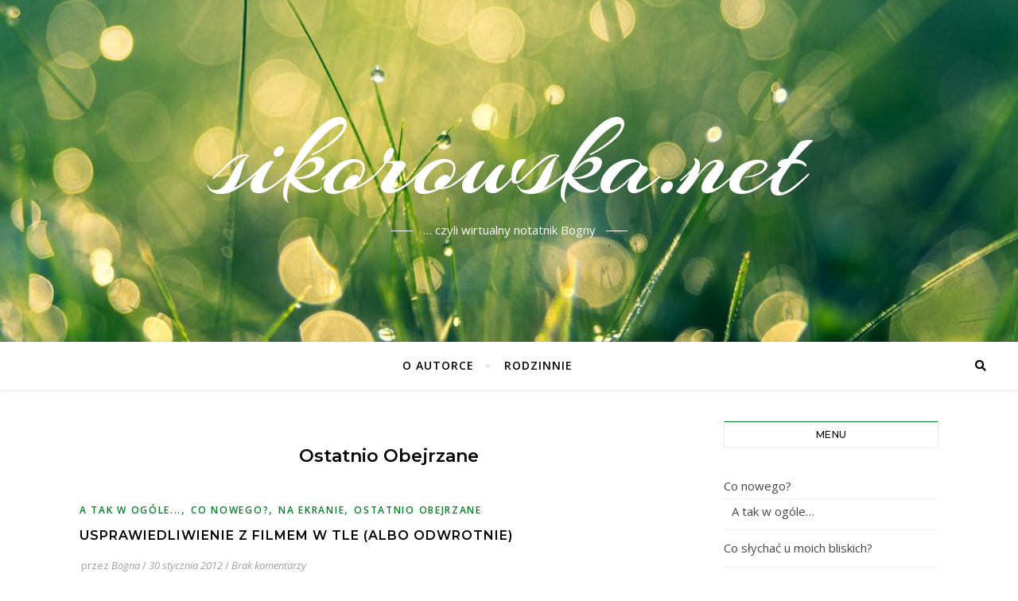

--- FILE ---
content_type: text/html; charset=UTF-8
request_url: https://www.sikorowska.net/category/filmy/ostatnio-obejrzane/
body_size: 14992
content:
<!DOCTYPE html>
<html dir="ltr" lang="pl-PL" prefix="og: https://ogp.me/ns#">
<head>
	<meta charset="UTF-8">
	<meta name="viewport" content="width=device-width, initial-scale=1.0" />
	<link rel="profile" href="http://gmpg.org/xfn/11">

<title>Ostatnio obejrzane - sikorowska.net</title>

		<!-- All in One SEO 4.9.3 - aioseo.com -->
	<meta name="robots" content="max-image-preview:large" />
	<link rel="canonical" href="https://www.sikorowska.net/category/filmy/ostatnio-obejrzane/" />
	<meta name="generator" content="All in One SEO (AIOSEO) 4.9.3" />
		<script type="application/ld+json" class="aioseo-schema">
			{"@context":"https:\/\/schema.org","@graph":[{"@type":"BreadcrumbList","@id":"https:\/\/www.sikorowska.net\/category\/filmy\/ostatnio-obejrzane\/#breadcrumblist","itemListElement":[{"@type":"ListItem","@id":"https:\/\/www.sikorowska.net#listItem","position":1,"name":"Dom","item":"https:\/\/www.sikorowska.net","nextItem":{"@type":"ListItem","@id":"https:\/\/www.sikorowska.net\/category\/filmy\/#listItem","name":"Na ekranie"}},{"@type":"ListItem","@id":"https:\/\/www.sikorowska.net\/category\/filmy\/#listItem","position":2,"name":"Na ekranie","item":"https:\/\/www.sikorowska.net\/category\/filmy\/","nextItem":{"@type":"ListItem","@id":"https:\/\/www.sikorowska.net\/category\/filmy\/ostatnio-obejrzane\/#listItem","name":"Ostatnio obejrzane"},"previousItem":{"@type":"ListItem","@id":"https:\/\/www.sikorowska.net#listItem","name":"Dom"}},{"@type":"ListItem","@id":"https:\/\/www.sikorowska.net\/category\/filmy\/ostatnio-obejrzane\/#listItem","position":3,"name":"Ostatnio obejrzane","previousItem":{"@type":"ListItem","@id":"https:\/\/www.sikorowska.net\/category\/filmy\/#listItem","name":"Na ekranie"}}]},{"@type":"CollectionPage","@id":"https:\/\/www.sikorowska.net\/category\/filmy\/ostatnio-obejrzane\/#collectionpage","url":"https:\/\/www.sikorowska.net\/category\/filmy\/ostatnio-obejrzane\/","name":"Ostatnio obejrzane - sikorowska.net","inLanguage":"pl-PL","isPartOf":{"@id":"https:\/\/www.sikorowska.net\/#website"},"breadcrumb":{"@id":"https:\/\/www.sikorowska.net\/category\/filmy\/ostatnio-obejrzane\/#breadcrumblist"}},{"@type":"WebSite","@id":"https:\/\/www.sikorowska.net\/#website","url":"https:\/\/www.sikorowska.net\/","name":"sikorowska.net","description":"... czyli wirtualny notatnik Bogny","inLanguage":"pl-PL","publisher":{"@id":"https:\/\/www.sikorowska.net\/#person"}}]}
		</script>
		<!-- All in One SEO -->

<link rel='dns-prefetch' href='//www.googletagmanager.com' />
<link rel='dns-prefetch' href='//fonts.googleapis.com' />
<link rel="alternate" type="application/rss+xml" title="sikorowska.net &raquo; Kanał z wpisami" href="https://www.sikorowska.net/feed/" />
<link rel="alternate" type="application/rss+xml" title="sikorowska.net &raquo; Kanał z komentarzami" href="https://www.sikorowska.net/comments/feed/" />
<link rel="alternate" type="application/rss+xml" title="sikorowska.net &raquo; Kanał z wpisami zaszufladkowanymi do kategorii Ostatnio obejrzane" href="https://www.sikorowska.net/category/filmy/ostatnio-obejrzane/feed/" />
<style id='wp-img-auto-sizes-contain-inline-css' type='text/css'>
img:is([sizes=auto i],[sizes^="auto," i]){contain-intrinsic-size:3000px 1500px}
/*# sourceURL=wp-img-auto-sizes-contain-inline-css */
</style>
<style id='wp-emoji-styles-inline-css' type='text/css'>

	img.wp-smiley, img.emoji {
		display: inline !important;
		border: none !important;
		box-shadow: none !important;
		height: 1em !important;
		width: 1em !important;
		margin: 0 0.07em !important;
		vertical-align: -0.1em !important;
		background: none !important;
		padding: 0 !important;
	}
/*# sourceURL=wp-emoji-styles-inline-css */
</style>
<style id='wp-block-library-inline-css' type='text/css'>
:root{--wp-block-synced-color:#7a00df;--wp-block-synced-color--rgb:122,0,223;--wp-bound-block-color:var(--wp-block-synced-color);--wp-editor-canvas-background:#ddd;--wp-admin-theme-color:#007cba;--wp-admin-theme-color--rgb:0,124,186;--wp-admin-theme-color-darker-10:#006ba1;--wp-admin-theme-color-darker-10--rgb:0,107,160.5;--wp-admin-theme-color-darker-20:#005a87;--wp-admin-theme-color-darker-20--rgb:0,90,135;--wp-admin-border-width-focus:2px}@media (min-resolution:192dpi){:root{--wp-admin-border-width-focus:1.5px}}.wp-element-button{cursor:pointer}:root .has-very-light-gray-background-color{background-color:#eee}:root .has-very-dark-gray-background-color{background-color:#313131}:root .has-very-light-gray-color{color:#eee}:root .has-very-dark-gray-color{color:#313131}:root .has-vivid-green-cyan-to-vivid-cyan-blue-gradient-background{background:linear-gradient(135deg,#00d084,#0693e3)}:root .has-purple-crush-gradient-background{background:linear-gradient(135deg,#34e2e4,#4721fb 50%,#ab1dfe)}:root .has-hazy-dawn-gradient-background{background:linear-gradient(135deg,#faaca8,#dad0ec)}:root .has-subdued-olive-gradient-background{background:linear-gradient(135deg,#fafae1,#67a671)}:root .has-atomic-cream-gradient-background{background:linear-gradient(135deg,#fdd79a,#004a59)}:root .has-nightshade-gradient-background{background:linear-gradient(135deg,#330968,#31cdcf)}:root .has-midnight-gradient-background{background:linear-gradient(135deg,#020381,#2874fc)}:root{--wp--preset--font-size--normal:16px;--wp--preset--font-size--huge:42px}.has-regular-font-size{font-size:1em}.has-larger-font-size{font-size:2.625em}.has-normal-font-size{font-size:var(--wp--preset--font-size--normal)}.has-huge-font-size{font-size:var(--wp--preset--font-size--huge)}.has-text-align-center{text-align:center}.has-text-align-left{text-align:left}.has-text-align-right{text-align:right}.has-fit-text{white-space:nowrap!important}#end-resizable-editor-section{display:none}.aligncenter{clear:both}.items-justified-left{justify-content:flex-start}.items-justified-center{justify-content:center}.items-justified-right{justify-content:flex-end}.items-justified-space-between{justify-content:space-between}.screen-reader-text{border:0;clip-path:inset(50%);height:1px;margin:-1px;overflow:hidden;padding:0;position:absolute;width:1px;word-wrap:normal!important}.screen-reader-text:focus{background-color:#ddd;clip-path:none;color:#444;display:block;font-size:1em;height:auto;left:5px;line-height:normal;padding:15px 23px 14px;text-decoration:none;top:5px;width:auto;z-index:100000}html :where(.has-border-color){border-style:solid}html :where([style*=border-top-color]){border-top-style:solid}html :where([style*=border-right-color]){border-right-style:solid}html :where([style*=border-bottom-color]){border-bottom-style:solid}html :where([style*=border-left-color]){border-left-style:solid}html :where([style*=border-width]){border-style:solid}html :where([style*=border-top-width]){border-top-style:solid}html :where([style*=border-right-width]){border-right-style:solid}html :where([style*=border-bottom-width]){border-bottom-style:solid}html :where([style*=border-left-width]){border-left-style:solid}html :where(img[class*=wp-image-]){height:auto;max-width:100%}:where(figure){margin:0 0 1em}html :where(.is-position-sticky){--wp-admin--admin-bar--position-offset:var(--wp-admin--admin-bar--height,0px)}@media screen and (max-width:600px){html :where(.is-position-sticky){--wp-admin--admin-bar--position-offset:0px}}

/*# sourceURL=wp-block-library-inline-css */
</style><style id='global-styles-inline-css' type='text/css'>
:root{--wp--preset--aspect-ratio--square: 1;--wp--preset--aspect-ratio--4-3: 4/3;--wp--preset--aspect-ratio--3-4: 3/4;--wp--preset--aspect-ratio--3-2: 3/2;--wp--preset--aspect-ratio--2-3: 2/3;--wp--preset--aspect-ratio--16-9: 16/9;--wp--preset--aspect-ratio--9-16: 9/16;--wp--preset--color--black: #000000;--wp--preset--color--cyan-bluish-gray: #abb8c3;--wp--preset--color--white: #ffffff;--wp--preset--color--pale-pink: #f78da7;--wp--preset--color--vivid-red: #cf2e2e;--wp--preset--color--luminous-vivid-orange: #ff6900;--wp--preset--color--luminous-vivid-amber: #fcb900;--wp--preset--color--light-green-cyan: #7bdcb5;--wp--preset--color--vivid-green-cyan: #00d084;--wp--preset--color--pale-cyan-blue: #8ed1fc;--wp--preset--color--vivid-cyan-blue: #0693e3;--wp--preset--color--vivid-purple: #9b51e0;--wp--preset--gradient--vivid-cyan-blue-to-vivid-purple: linear-gradient(135deg,rgb(6,147,227) 0%,rgb(155,81,224) 100%);--wp--preset--gradient--light-green-cyan-to-vivid-green-cyan: linear-gradient(135deg,rgb(122,220,180) 0%,rgb(0,208,130) 100%);--wp--preset--gradient--luminous-vivid-amber-to-luminous-vivid-orange: linear-gradient(135deg,rgb(252,185,0) 0%,rgb(255,105,0) 100%);--wp--preset--gradient--luminous-vivid-orange-to-vivid-red: linear-gradient(135deg,rgb(255,105,0) 0%,rgb(207,46,46) 100%);--wp--preset--gradient--very-light-gray-to-cyan-bluish-gray: linear-gradient(135deg,rgb(238,238,238) 0%,rgb(169,184,195) 100%);--wp--preset--gradient--cool-to-warm-spectrum: linear-gradient(135deg,rgb(74,234,220) 0%,rgb(151,120,209) 20%,rgb(207,42,186) 40%,rgb(238,44,130) 60%,rgb(251,105,98) 80%,rgb(254,248,76) 100%);--wp--preset--gradient--blush-light-purple: linear-gradient(135deg,rgb(255,206,236) 0%,rgb(152,150,240) 100%);--wp--preset--gradient--blush-bordeaux: linear-gradient(135deg,rgb(254,205,165) 0%,rgb(254,45,45) 50%,rgb(107,0,62) 100%);--wp--preset--gradient--luminous-dusk: linear-gradient(135deg,rgb(255,203,112) 0%,rgb(199,81,192) 50%,rgb(65,88,208) 100%);--wp--preset--gradient--pale-ocean: linear-gradient(135deg,rgb(255,245,203) 0%,rgb(182,227,212) 50%,rgb(51,167,181) 100%);--wp--preset--gradient--electric-grass: linear-gradient(135deg,rgb(202,248,128) 0%,rgb(113,206,126) 100%);--wp--preset--gradient--midnight: linear-gradient(135deg,rgb(2,3,129) 0%,rgb(40,116,252) 100%);--wp--preset--font-size--small: 13px;--wp--preset--font-size--medium: 20px;--wp--preset--font-size--large: 36px;--wp--preset--font-size--x-large: 42px;--wp--preset--spacing--20: 0.44rem;--wp--preset--spacing--30: 0.67rem;--wp--preset--spacing--40: 1rem;--wp--preset--spacing--50: 1.5rem;--wp--preset--spacing--60: 2.25rem;--wp--preset--spacing--70: 3.38rem;--wp--preset--spacing--80: 5.06rem;--wp--preset--shadow--natural: 6px 6px 9px rgba(0, 0, 0, 0.2);--wp--preset--shadow--deep: 12px 12px 50px rgba(0, 0, 0, 0.4);--wp--preset--shadow--sharp: 6px 6px 0px rgba(0, 0, 0, 0.2);--wp--preset--shadow--outlined: 6px 6px 0px -3px rgb(255, 255, 255), 6px 6px rgb(0, 0, 0);--wp--preset--shadow--crisp: 6px 6px 0px rgb(0, 0, 0);}:where(.is-layout-flex){gap: 0.5em;}:where(.is-layout-grid){gap: 0.5em;}body .is-layout-flex{display: flex;}.is-layout-flex{flex-wrap: wrap;align-items: center;}.is-layout-flex > :is(*, div){margin: 0;}body .is-layout-grid{display: grid;}.is-layout-grid > :is(*, div){margin: 0;}:where(.wp-block-columns.is-layout-flex){gap: 2em;}:where(.wp-block-columns.is-layout-grid){gap: 2em;}:where(.wp-block-post-template.is-layout-flex){gap: 1.25em;}:where(.wp-block-post-template.is-layout-grid){gap: 1.25em;}.has-black-color{color: var(--wp--preset--color--black) !important;}.has-cyan-bluish-gray-color{color: var(--wp--preset--color--cyan-bluish-gray) !important;}.has-white-color{color: var(--wp--preset--color--white) !important;}.has-pale-pink-color{color: var(--wp--preset--color--pale-pink) !important;}.has-vivid-red-color{color: var(--wp--preset--color--vivid-red) !important;}.has-luminous-vivid-orange-color{color: var(--wp--preset--color--luminous-vivid-orange) !important;}.has-luminous-vivid-amber-color{color: var(--wp--preset--color--luminous-vivid-amber) !important;}.has-light-green-cyan-color{color: var(--wp--preset--color--light-green-cyan) !important;}.has-vivid-green-cyan-color{color: var(--wp--preset--color--vivid-green-cyan) !important;}.has-pale-cyan-blue-color{color: var(--wp--preset--color--pale-cyan-blue) !important;}.has-vivid-cyan-blue-color{color: var(--wp--preset--color--vivid-cyan-blue) !important;}.has-vivid-purple-color{color: var(--wp--preset--color--vivid-purple) !important;}.has-black-background-color{background-color: var(--wp--preset--color--black) !important;}.has-cyan-bluish-gray-background-color{background-color: var(--wp--preset--color--cyan-bluish-gray) !important;}.has-white-background-color{background-color: var(--wp--preset--color--white) !important;}.has-pale-pink-background-color{background-color: var(--wp--preset--color--pale-pink) !important;}.has-vivid-red-background-color{background-color: var(--wp--preset--color--vivid-red) !important;}.has-luminous-vivid-orange-background-color{background-color: var(--wp--preset--color--luminous-vivid-orange) !important;}.has-luminous-vivid-amber-background-color{background-color: var(--wp--preset--color--luminous-vivid-amber) !important;}.has-light-green-cyan-background-color{background-color: var(--wp--preset--color--light-green-cyan) !important;}.has-vivid-green-cyan-background-color{background-color: var(--wp--preset--color--vivid-green-cyan) !important;}.has-pale-cyan-blue-background-color{background-color: var(--wp--preset--color--pale-cyan-blue) !important;}.has-vivid-cyan-blue-background-color{background-color: var(--wp--preset--color--vivid-cyan-blue) !important;}.has-vivid-purple-background-color{background-color: var(--wp--preset--color--vivid-purple) !important;}.has-black-border-color{border-color: var(--wp--preset--color--black) !important;}.has-cyan-bluish-gray-border-color{border-color: var(--wp--preset--color--cyan-bluish-gray) !important;}.has-white-border-color{border-color: var(--wp--preset--color--white) !important;}.has-pale-pink-border-color{border-color: var(--wp--preset--color--pale-pink) !important;}.has-vivid-red-border-color{border-color: var(--wp--preset--color--vivid-red) !important;}.has-luminous-vivid-orange-border-color{border-color: var(--wp--preset--color--luminous-vivid-orange) !important;}.has-luminous-vivid-amber-border-color{border-color: var(--wp--preset--color--luminous-vivid-amber) !important;}.has-light-green-cyan-border-color{border-color: var(--wp--preset--color--light-green-cyan) !important;}.has-vivid-green-cyan-border-color{border-color: var(--wp--preset--color--vivid-green-cyan) !important;}.has-pale-cyan-blue-border-color{border-color: var(--wp--preset--color--pale-cyan-blue) !important;}.has-vivid-cyan-blue-border-color{border-color: var(--wp--preset--color--vivid-cyan-blue) !important;}.has-vivid-purple-border-color{border-color: var(--wp--preset--color--vivid-purple) !important;}.has-vivid-cyan-blue-to-vivid-purple-gradient-background{background: var(--wp--preset--gradient--vivid-cyan-blue-to-vivid-purple) !important;}.has-light-green-cyan-to-vivid-green-cyan-gradient-background{background: var(--wp--preset--gradient--light-green-cyan-to-vivid-green-cyan) !important;}.has-luminous-vivid-amber-to-luminous-vivid-orange-gradient-background{background: var(--wp--preset--gradient--luminous-vivid-amber-to-luminous-vivid-orange) !important;}.has-luminous-vivid-orange-to-vivid-red-gradient-background{background: var(--wp--preset--gradient--luminous-vivid-orange-to-vivid-red) !important;}.has-very-light-gray-to-cyan-bluish-gray-gradient-background{background: var(--wp--preset--gradient--very-light-gray-to-cyan-bluish-gray) !important;}.has-cool-to-warm-spectrum-gradient-background{background: var(--wp--preset--gradient--cool-to-warm-spectrum) !important;}.has-blush-light-purple-gradient-background{background: var(--wp--preset--gradient--blush-light-purple) !important;}.has-blush-bordeaux-gradient-background{background: var(--wp--preset--gradient--blush-bordeaux) !important;}.has-luminous-dusk-gradient-background{background: var(--wp--preset--gradient--luminous-dusk) !important;}.has-pale-ocean-gradient-background{background: var(--wp--preset--gradient--pale-ocean) !important;}.has-electric-grass-gradient-background{background: var(--wp--preset--gradient--electric-grass) !important;}.has-midnight-gradient-background{background: var(--wp--preset--gradient--midnight) !important;}.has-small-font-size{font-size: var(--wp--preset--font-size--small) !important;}.has-medium-font-size{font-size: var(--wp--preset--font-size--medium) !important;}.has-large-font-size{font-size: var(--wp--preset--font-size--large) !important;}.has-x-large-font-size{font-size: var(--wp--preset--font-size--x-large) !important;}
/*# sourceURL=global-styles-inline-css */
</style>

<style id='classic-theme-styles-inline-css' type='text/css'>
/*! This file is auto-generated */
.wp-block-button__link{color:#fff;background-color:#32373c;border-radius:9999px;box-shadow:none;text-decoration:none;padding:calc(.667em + 2px) calc(1.333em + 2px);font-size:1.125em}.wp-block-file__button{background:#32373c;color:#fff;text-decoration:none}
/*# sourceURL=/wp-includes/css/classic-themes.min.css */
</style>
<link rel='stylesheet' id='lbwps-styles-photoswipe5-main-css' href='https://www.sikorowska.net/wp-content/plugins/lightbox-photoswipe/assets/ps5/styles/main.css?ver=5.8.2' type='text/css' media='all' />
<link rel='stylesheet' id='bard-style-css' href='https://www.sikorowska.net/wp-content/themes/bard/style.css?ver=1.4.9.8' type='text/css' media='all' />
<link rel='stylesheet' id='fontawesome-css' href='https://www.sikorowska.net/wp-content/themes/bard/assets/css/fontawesome/all.min.css?ver=6.9' type='text/css' media='all' />
<link rel='stylesheet' id='fontello-css' href='https://www.sikorowska.net/wp-content/themes/bard/assets/css/fontello.css?ver=6.9' type='text/css' media='all' />
<link rel='stylesheet' id='slick-css' href='https://www.sikorowska.net/wp-content/themes/bard/assets/css/slick.css?ver=6.9' type='text/css' media='all' />
<link rel='stylesheet' id='scrollbar-css' href='https://www.sikorowska.net/wp-content/themes/bard/assets/css/perfect-scrollbar.css?ver=6.9' type='text/css' media='all' />
<link rel='stylesheet' id='bard-woocommerce-css' href='https://www.sikorowska.net/wp-content/themes/bard/assets/css/woocommerce.css?ver=6.9' type='text/css' media='all' />
<link rel='stylesheet' id='bard-responsive-css' href='https://www.sikorowska.net/wp-content/themes/bard/assets/css/responsive.css?ver=6.9' type='text/css' media='all' />
<link rel='stylesheet' id='bard-montserratr-font-css' href='//fonts.googleapis.com/css?family=Montserrat%3A300%2C300i%2C400%2C400i%2C500%2C500i%2C600%2C600i%2C700%2C700i&#038;ver=1.0.0' type='text/css' media='all' />
<link rel='stylesheet' id='bard-opensans-font-css' href='//fonts.googleapis.com/css?family=Open+Sans%3A400%2C400i%2C600%2C600i%2C700%2C700i&#038;ver=1.0.0' type='text/css' media='all' />
<link rel='stylesheet' id='bard-arizonia-font-css' href='//fonts.googleapis.com/css?family=Arizonia%3A300%2C300i%2C400%2C400i%2C500%2C500i%2C600%2C600i%2C700%2C700i&#038;ver=1.0.0' type='text/css' media='all' />
<script type="text/javascript" src="https://www.sikorowska.net/wp-includes/js/jquery/jquery.min.js?ver=3.7.1" id="jquery-core-js"></script>
<script type="text/javascript" src="https://www.sikorowska.net/wp-includes/js/jquery/jquery-migrate.min.js?ver=3.4.1" id="jquery-migrate-js"></script>

<!-- Fragment znacznika Google (gtag.js) dodany przez Site Kit -->
<!-- Fragment Google Analytics dodany przez Site Kit -->
<script type="text/javascript" src="https://www.googletagmanager.com/gtag/js?id=GT-KV6RDRR" id="google_gtagjs-js" async></script>
<script type="text/javascript" id="google_gtagjs-js-after">
/* <![CDATA[ */
window.dataLayer = window.dataLayer || [];function gtag(){dataLayer.push(arguments);}
gtag("set","linker",{"domains":["www.sikorowska.net"]});
gtag("js", new Date());
gtag("set", "developer_id.dZTNiMT", true);
gtag("config", "GT-KV6RDRR");
//# sourceURL=google_gtagjs-js-after
/* ]]> */
</script>
<link rel="https://api.w.org/" href="https://www.sikorowska.net/wp-json/" /><link rel="alternate" title="JSON" type="application/json" href="https://www.sikorowska.net/wp-json/wp/v2/categories/7" /><link rel="EditURI" type="application/rsd+xml" title="RSD" href="https://www.sikorowska.net/xmlrpc.php?rsd" />
<meta name="generator" content="WordPress 6.9" />
<meta name="generator" content="Site Kit by Google 1.170.0" /><style id="bard_dynamic_css">body {background-color: #ffffff;}#top-bar {background-color: #ffffff;}#top-bar a {color: #000000;}#top-bar a:hover,#top-bar li.current-menu-item > a,#top-bar li.current-menu-ancestor > a,#top-bar .sub-menu li.current-menu-item > a,#top-bar .sub-menu li.current-menu-ancestor> a {color: #008222;}#top-menu .sub-menu,#top-menu .sub-menu a {background-color: #ffffff;border-color: rgba(0,0,0, 0.05);}.header-logo a,.site-description,.header-socials-icon {color: #ffffff;}.site-description:before,.site-description:after {background: #ffffff;}.header-logo a:hover,.header-socials-icon:hover {color: #e8e8e8;}.entry-header {background-color: #ffffff;}#main-nav {background-color: #ffffff;box-shadow: 0px 1px 5px rgba(0,0,0, 0.1);}#main-nav a,#main-nav i,#main-nav #s {color: #000000;}.main-nav-sidebar div span,.sidebar-alt-close-btn span,.btn-tooltip {background-color: #000000;}.btn-tooltip:before {border-top-color: #000000;}#main-nav a:hover,#main-nav i:hover,#main-nav li.current-menu-item > a,#main-nav li.current-menu-ancestor > a,#main-nav .sub-menu li.current-menu-item > a,#main-nav .sub-menu li.current-menu-ancestor > a {color: #008222;}.main-nav-sidebar:hover div span {background-color: #008222;}#main-menu .sub-menu,#main-menu .sub-menu a {background-color: #ffffff;border-color: rgba(0,0,0, 0.05);}#main-nav #s {background-color: #ffffff;}#main-nav #s::-webkit-input-placeholder { /* Chrome/Opera/Safari */color: rgba(0,0,0, 0.7);}#main-nav #s::-moz-placeholder { /* Firefox 19+ */color: rgba(0,0,0, 0.7);}#main-nav #s:-ms-input-placeholder { /* IE 10+ */color: rgba(0,0,0, 0.7);}#main-nav #s:-moz-placeholder { /* Firefox 18- */color: rgba(0,0,0, 0.7);}/* Background */.sidebar-alt,.main-content,.featured-slider-area,#featured-links,.page-content select,.page-content input,.page-content textarea {background-color: #ffffff;}.featured-link .cv-inner {border-color: rgba(255,255,255, 0.4);}.featured-link:hover .cv-inner {border-color: rgba(255,255,255, 0.8);}#featured-links h6 {background-color: #ffffff;color: #000000;}/* Text */.page-content,.page-content select,.page-content input,.page-content textarea,.page-content .post-author a,.page-content .bard-widget a,.page-content .comment-author {color: #464646;}/* Title */.page-content h1,.page-content h2,.page-content h3,.page-content h4,.page-content h5,.page-content h6,.page-content .post-title a,.page-content .post-author a,.page-content .author-description h3 a,.page-content .related-posts h5 a,.page-content .blog-pagination .previous-page a,.page-content .blog-pagination .next-page a,blockquote,.page-content .post-share a,.page-content .read-more a {color: #030303;}.widget_wysija .widget-title h4:after {background-color: #030303;}.page-content .read-more a:hover,.page-content .post-title a:hover {color: rgba(3,3,3, 0.75);}/* Meta */.page-content .post-author,.page-content .post-comments,.page-content .post-date,.page-content .post-meta,.page-content .post-meta a,.page-content .related-post-date,.page-content .comment-meta a,.page-content .author-share a,.page-content .post-tags a,.page-content .tagcloud a,.widget_categories li,.widget_archive li,.ahse-subscribe-box p,.rpwwt-post-author,.rpwwt-post-categories,.rpwwt-post-date,.rpwwt-post-comments-number,.copyright-info,#page-footer .copyright-info a,.footer-menu-container,#page-footer .footer-menu-container a,.single-navigation span,.comment-notes {color: #a1a1a1;}.page-content input::-webkit-input-placeholder { /* Chrome/Opera/Safari */color: #a1a1a1;}.page-content input::-moz-placeholder { /* Firefox 19+ */color: #a1a1a1;}.page-content input:-ms-input-placeholder { /* IE 10+ */color: #a1a1a1;}.page-content input:-moz-placeholder { /* Firefox 18- */color: #a1a1a1;}/* Accent */a,.post-categories,#page-wrap .bard-widget.widget_text a,.scrolltop,.required {color: #008222;}/* Disable TMP.page-content .elementor a,.page-content .elementor a:hover {color: inherit;}*/.ps-container > .ps-scrollbar-y-rail > .ps-scrollbar-y,.read-more a:after {background: #008222;}a:hover,.scrolltop:hover {color: rgba(0,130,34, 0.8);}blockquote {border-color: #008222;}.widget-title h4 {border-top-color: #008222;}/* Selection */::-moz-selection {color: #ffffff;background: #008222;}::selection {color: #ffffff;background: #008222;}/* Border */.page-content .post-footer,.blog-list-style,.page-content .author-description,.page-content .related-posts,.page-content .entry-comments,.page-content .bard-widget li,.page-content #wp-calendar,.page-content #wp-calendar caption,.page-content #wp-calendar tbody td,.page-content .widget_nav_menu li a,.page-content .tagcloud a,.page-content select,.page-content input,.page-content textarea,.post-tags a,.gallery-caption,.wp-caption-text,table tr,table th,table td,pre,.single-navigation {border-color: #e8e8e8;}#main-menu > li:after,.border-divider,hr {background-color: #e8e8e8;}/* Buttons */.widget_search .svg-fa-wrap,.widget_search #searchsubmit,.wp-block-search button,.page-content .submit,.page-content .blog-pagination.numeric a,.page-content .post-password-form input[type="submit"],.page-content .wpcf7 [type="submit"] {color: #ffffff;background-color: #333333;}.page-content .submit:hover,.page-content .blog-pagination.numeric a:hover,.page-content .blog-pagination.numeric span,.page-content .bard-subscribe-box input[type="submit"],.page-content .widget_wysija input[type="submit"],.page-content .post-password-form input[type="submit"]:hover,.page-content .wpcf7 [type="submit"]:hover {color: #ffffff;background-color: #008222;}/* Image Overlay */.image-overlay,#infscr-loading,.page-content h4.image-overlay {color: #ffffff;background-color: rgba(73,73,73, 0.2);}.image-overlay a,.post-slider .prev-arrow,.post-slider .next-arrow,.page-content .image-overlay a,#featured-slider .slider-dots {color: #ffffff;}.slide-caption {background: rgba(255,255,255, 0.95);}#featured-slider .prev-arrow,#featured-slider .next-arrow,#featured-slider .slick-active,.slider-title:after {background: #ffffff;}.footer-socials,.footer-widgets {background: #ffffff;}.instagram-title {background: rgba(255,255,255, 0.85);}#page-footer,#page-footer a,#page-footer select,#page-footer input,#page-footer textarea {color: #222222;}#page-footer #s::-webkit-input-placeholder { /* Chrome/Opera/Safari */color: #222222;}#page-footer #s::-moz-placeholder { /* Firefox 19+ */color: #222222;}#page-footer #s:-ms-input-placeholder { /* IE 10+ */color: #222222;}#page-footer #s:-moz-placeholder { /* Firefox 18- */color: #222222;}/* Title */#page-footer h1,#page-footer h2,#page-footer h3,#page-footer h4,#page-footer h5,#page-footer h6,#page-footer .footer-socials a{color: #111111;}#page-footer a:hover {color: #008222;}/* Border */#page-footer a,#page-footer .bard-widget li,#page-footer #wp-calendar,#page-footer #wp-calendar caption,#page-footer #wp-calendar tbody td,#page-footer .widget_nav_menu li a,#page-footer select,#page-footer input,#page-footer textarea,#page-footer .widget-title h4:before,#page-footer .widget-title h4:after,.alt-widget-title,.footer-widgets {border-color: #e8e8e8;}.sticky,.footer-copyright,.bard-widget.widget_wysija {background-color: #f6f6f6;}.bard-preloader-wrap {background-color: #ffffff;}.boxed-wrapper {max-width: 1160px;}.sidebar-alt {max-width: 340px;left: -340px; padding: 85px 35px 0px;}.sidebar-left,.sidebar-right {width: 302px;}.main-container {width: calc(100% - 302px);width: -webkit-calc(100% - 302px);}#top-bar > div,#main-nav > div,#featured-links,.main-content,.page-footer-inner,.featured-slider-area.boxed-wrapper {padding-left: 40px;padding-right: 40px;}.blog-list-style {width: 100%;padding-bottom: 35px;}.blog-list-style .has-post-thumbnail .post-media {float: left;max-width: 300px;width: 100%;}.blog-list-style .has-post-thumbnail .post-content-wrap {width: calc(100% - 300px);width: -webkit-calc(100% - 300px);float: left;padding-left: 32px;}.blog-list-style .post-header, .blog-list-style .read-more {text-align: left;}@media screen and ( max-width: 979px ) {.top-bar-socials {float: none !important;}.top-bar-socials a {line-height: 40px !important;}}.entry-header {height: 450px;background-image: url(https://www.sikorowska.net/wp-content/uploads/2020/08/cropped-johannes-plenio-6XUA5KQ9-1k-unsplash_1300-7.jpg);background-size: cover;}.entry-header {background-position: center center;}.logo-img {max-width: 500px;}#main-nav {text-align: center;}.main-nav-icons {position: absolute;top: 0px;right: 40px;z-index: 2;}.main-nav-buttons {position: absolute;top: 0px;left: 40px;z-index: 1;}#main-menu {padding-left: 0 !important;}#featured-links .featured-link {margin-right: 25px;}#featured-links .featured-link:last-of-type {margin-right: 0;}#featured-links .featured-link {width: calc( (100% - -25px) / 0 - 1px);width: -webkit-calc( (100% - -25px) / 0- 1px);}.featured-link:nth-child(1) .cv-inner {display: none;}.featured-link:nth-child(2) .cv-inner {display: none;}.featured-link:nth-child(3) .cv-inner {display: none;}.blog-grid > li {display: inline-block;vertical-align: top;margin-right: 32px;margin-bottom: 35px;}.blog-grid > li.blog-grid-style {width: calc((100% - 32px ) /2 - 1px);width: -webkit-calc((100% - 32px ) /2 - 1px);}@media screen and ( min-width: 979px ) {.blog-grid > .blog-list-style:nth-last-of-type(-n+1) {margin-bottom: 0;}.blog-grid > .blog-grid-style:nth-last-of-type(-n+2) { margin-bottom: 0;}}@media screen and ( max-width: 640px ) {.blog-grid > li:nth-last-of-type(-n+1) {margin-bottom: 0;}}.blog-grid > li:nth-of-type(2n+2) {margin-right: 0;}.sidebar-right {padding-left: 32px;}.blog-classic-style .post-content > p:first-of-type:first-letter,.single .post-content > p:not(.wp-block-tag-cloud):first-of-type:first-letter,article.page .post-content > p:first-child:first-letter {float: left;margin: 6px 9px 0 -1px;font-family: 'Montserrat';font-weight: normal;font-style: normal;font-size: 81px;line-height: 65px;text-align: center;text-transform: uppercase;}@-moz-document url-prefix() {.blog-classic-style .post-content > p:first-of-type:first-letter,.single .post-content > p:not(.wp-block-tag-cloud):first-of-type:first-letter,article.page .post-content > p:first-child:first-letter {margin-top: 10px !important;}}@media screen and ( max-width: 768px ) {#featured-links {display: none;}}@media screen and ( max-width: 640px ) {.related-posts {display: none;}}.header-logo a {font-family: 'Arizonia';}#top-menu li a {font-family: 'Open Sans';}#main-menu li a {font-family: 'Open Sans';}#mobile-menu li {font-family: 'Open Sans';}#top-menu li a,#main-menu li a,#mobile-menu li {text-transform: uppercase;}.footer-widgets .page-footer-inner > .bard-widget {width: 30%;margin-right: 5%;}.footer-widgets .page-footer-inner > .bard-widget:nth-child(3n+3) {margin-right: 0;}.footer-widgets .page-footer-inner > .bard-widget:nth-child(3n+4) {clear: both;}.woocommerce div.product .stock,.woocommerce div.product p.price,.woocommerce div.product span.price,.woocommerce ul.products li.product .price,.woocommerce-Reviews .woocommerce-review__author,.woocommerce form .form-row .required,.woocommerce form .form-row.woocommerce-invalid label,.woocommerce .page-content div.product .woocommerce-tabs ul.tabs li a {color: #464646;}.woocommerce a.remove:hover {color: #464646 !important;}.woocommerce a.remove,.woocommerce .product_meta,.page-content .woocommerce-breadcrumb,.page-content .woocommerce-review-link,.page-content .woocommerce-breadcrumb a,.page-content .woocommerce-MyAccount-navigation-link a,.woocommerce .woocommerce-info:before,.woocommerce .page-content .woocommerce-result-count,.woocommerce-page .page-content .woocommerce-result-count,.woocommerce-Reviews .woocommerce-review__published-date,.woocommerce .product_list_widget .quantity,.woocommerce .widget_products .amount,.woocommerce .widget_price_filter .price_slider_amount,.woocommerce .widget_recently_viewed_products .amount,.woocommerce .widget_top_rated_products .amount,.woocommerce .widget_recent_reviews .reviewer {color: #a1a1a1;}.woocommerce a.remove {color: #a1a1a1 !important;}p.demo_store,.woocommerce-store-notice,.woocommerce span.onsale { background-color: #008222;}.woocommerce .star-rating::before,.woocommerce .star-rating span::before,.woocommerce .page-content ul.products li.product .button,.page-content .woocommerce ul.products li.product .button,.page-content .woocommerce-MyAccount-navigation-link.is-active a,.page-content .woocommerce-MyAccount-navigation-link a:hover,.woocommerce-message::before { color: #008222;}.woocommerce form.login,.woocommerce form.register,.woocommerce-account fieldset,.woocommerce form.checkout_coupon,.woocommerce .woocommerce-info,.woocommerce .woocommerce-error,.woocommerce .woocommerce-message,.woocommerce .widget_shopping_cart .total,.woocommerce.widget_shopping_cart .total,.woocommerce-Reviews .comment_container,.woocommerce-cart #payment ul.payment_methods,#add_payment_method #payment ul.payment_methods,.woocommerce-checkout #payment ul.payment_methods,.woocommerce div.product .woocommerce-tabs ul.tabs::before,.woocommerce div.product .woocommerce-tabs ul.tabs::after,.woocommerce div.product .woocommerce-tabs ul.tabs li,.woocommerce .woocommerce-MyAccount-navigation-link,.select2-container--default .select2-selection--single {border-color: #e8e8e8;}.woocommerce-cart #payment,#add_payment_method #payment,.woocommerce-checkout #payment,.woocommerce .woocommerce-info,.woocommerce .woocommerce-error,.woocommerce .woocommerce-message,.woocommerce div.product .woocommerce-tabs ul.tabs li {background-color: rgba(232,232,232, 0.3);}.woocommerce-cart #payment div.payment_box::before,#add_payment_method #payment div.payment_box::before,.woocommerce-checkout #payment div.payment_box::before {border-color: rgba(232,232,232, 0.5);}.woocommerce-cart #payment div.payment_box,#add_payment_method #payment div.payment_box,.woocommerce-checkout #payment div.payment_box {background-color: rgba(232,232,232, 0.5);}.page-content .woocommerce input.button,.page-content .woocommerce a.button,.page-content .woocommerce a.button.alt,.page-content .woocommerce button.button.alt,.page-content .woocommerce input.button.alt,.page-content .woocommerce #respond input#submit.alt,.woocommerce .page-content .widget_product_search input[type="submit"],.woocommerce .page-content .woocommerce-message .button,.woocommerce .page-content a.button.alt,.woocommerce .page-content button.button.alt,.woocommerce .page-content #respond input#submit,.woocommerce .page-content .widget_price_filter .button,.woocommerce .page-content .woocommerce-message .button,.woocommerce-page .page-content .woocommerce-message .button {color: #ffffff;background-color: #333333;}.page-content .woocommerce input.button:hover,.page-content .woocommerce a.button:hover,.page-content .woocommerce a.button.alt:hover,.page-content .woocommerce button.button.alt:hover,.page-content .woocommerce input.button.alt:hover,.page-content .woocommerce #respond input#submit.alt:hover,.woocommerce .page-content .woocommerce-message .button:hover,.woocommerce .page-content a.button.alt:hover,.woocommerce .page-content button.button.alt:hover,.woocommerce .page-content #respond input#submit:hover,.woocommerce .page-content .widget_price_filter .button:hover,.woocommerce .page-content .woocommerce-message .button:hover,.woocommerce-page .page-content .woocommerce-message .button:hover {color: #ffffff;background-color: #008222;}#loadFacebookG{width:35px;height:35px;display:block;position:relative;margin:auto}.facebook_blockG{background-color:#00a9ff;border:1px solid #00a9ff;float:left;height:25px;margin-left:2px;width:7px;opacity:.1;animation-name:bounceG;-o-animation-name:bounceG;-ms-animation-name:bounceG;-webkit-animation-name:bounceG;-moz-animation-name:bounceG;animation-duration:1.235s;-o-animation-duration:1.235s;-ms-animation-duration:1.235s;-webkit-animation-duration:1.235s;-moz-animation-duration:1.235s;animation-iteration-count:infinite;-o-animation-iteration-count:infinite;-ms-animation-iteration-count:infinite;-webkit-animation-iteration-count:infinite;-moz-animation-iteration-count:infinite;animation-direction:normal;-o-animation-direction:normal;-ms-animation-direction:normal;-webkit-animation-direction:normal;-moz-animation-direction:normal;transform:scale(0.7);-o-transform:scale(0.7);-ms-transform:scale(0.7);-webkit-transform:scale(0.7);-moz-transform:scale(0.7)}#blockG_1{animation-delay:.3695s;-o-animation-delay:.3695s;-ms-animation-delay:.3695s;-webkit-animation-delay:.3695s;-moz-animation-delay:.3695s}#blockG_2{animation-delay:.496s;-o-animation-delay:.496s;-ms-animation-delay:.496s;-webkit-animation-delay:.496s;-moz-animation-delay:.496s}#blockG_3{animation-delay:.6125s;-o-animation-delay:.6125s;-ms-animation-delay:.6125s;-webkit-animation-delay:.6125s;-moz-animation-delay:.6125s}@keyframes bounceG{0%{transform:scale(1.2);opacity:1}100%{transform:scale(0.7);opacity:.1}}@-o-keyframes bounceG{0%{-o-transform:scale(1.2);opacity:1}100%{-o-transform:scale(0.7);opacity:.1}}@-ms-keyframes bounceG{0%{-ms-transform:scale(1.2);opacity:1}100%{-ms-transform:scale(0.7);opacity:.1}}@-webkit-keyframes bounceG{0%{-webkit-transform:scale(1.2);opacity:1}100%{-webkit-transform:scale(0.7);opacity:.1}}@-moz-keyframes bounceG{0%{-moz-transform:scale(1.2);opacity:1}100%{-moz-transform:scale(0.7);opacity:.1}}</style><style type="text/css">.recentcomments a{display:inline !important;padding:0 !important;margin:0 !important;}</style></head>

<body class="archive category category-ostatnio-obejrzane category-7 wp-embed-responsive wp-theme-bard">
	
	<!-- Preloader -->
	
	<!-- Page Wrapper -->
	<div id="page-wrap">

		<!-- Boxed Wrapper -->
		<div id="page-header" >

		
	<div class="entry-header" data-parallax="" data-image="https://www.sikorowska.net/wp-content/uploads/2020/08/cropped-johannes-plenio-6XUA5KQ9-1k-unsplash_1300-7.jpg">
		<div class="cv-outer">
		<div class="cv-inner">

			<div class="header-logo">
				
									
										<a href="https://www.sikorowska.net/">sikorowska.net</a>
					
								
								<p class="site-description">&#8230; czyli wirtualny notatnik Bogny</p>
								
			</div>

			
		</div>
		</div>
	</div>

	
<div id="main-nav" class="clear-fix">

	<div >	
		
		<div class="main-nav-buttons">

			<!-- Alt Sidebar Icon -->
			
			<!-- Random Post Button -->			
						
		</div>

		<!-- Icons -->
		<div class="main-nav-icons">
						<div class="main-nav-search">
				<span class="btn-tooltip">Szukaj</span>
				<i class="fas fa-search"></i>
				<i class="fas fa-times"></i>
				<form role="search" method="get" id="searchform" class="clear-fix" action="https://www.sikorowska.net/"><input type="search" name="s" id="s" placeholder="Wyszukiwanie…" data-placeholder="Wpisz i naciśnij Enter ..." value="" /><span class="svg-fa-wrap"><i class="fa fa-search"></i></span><input type="submit" id="searchsubmit" value="st" /></form>			</div>
					</div>


		<!-- Mobile Menu Button -->
		<span class="mobile-menu-btn">
			<i class="fas fa-chevron-down"></i>
		</span>

		<nav class="main-menu-container"><ul id="main-menu" class=""><li id="menu-item-267" class="menu-item menu-item-type-post_type menu-item-object-page menu-item-267"><a href="https://www.sikorowska.net/o-tej-stronie/">O autorce</a></li>
<li id="menu-item-266" class="menu-item menu-item-type-post_type menu-item-object-page menu-item-266"><a href="https://www.sikorowska.net/rodzinnie/">Rodzinnie</a></li>
</ul></nav><nav class="mobile-menu-container"><ul id="mobile-menu" class=""><li class="menu-item menu-item-type-post_type menu-item-object-page menu-item-267"><a href="https://www.sikorowska.net/o-tej-stronie/">O autorce</a></li>
<li class="menu-item menu-item-type-post_type menu-item-object-page menu-item-266"><a href="https://www.sikorowska.net/rodzinnie/">Rodzinnie</a></li>
 </ul></nav>
	</div>

</div><!-- #main-nav -->


		</div><!-- .boxed-wrapper -->

		<!-- Page Content -->
		<div class="page-content">
			
			
<div class="main-content clear-fix boxed-wrapper" data-layout="list-rsidebar" data-sidebar-sticky="">
	
	
	<div class="main-container">

		
<div class="category-description">  

	<h4>Ostatnio obejrzane</h4>

	
</div>		
		<ul class="blog-grid">

		<li class="blog-list-style"><article id="post-133" class="blog-post clear-fix post-133 post type-post status-publish format-standard hentry category-roznosci category-co-nowego category-filmy category-ostatnio-obejrzane tag-dom-zly tag-j-machulski tag-oceans-eleven tag-steven-soderbergh tag-sztos tag-vabank tag-wojtek-smarzowski">
				
	<div class="post-media">
		<a href="https://www.sikorowska.net/2012/01/30/usprawiedliwienie-z-filmem-w-tle-albo-odwrotnie/"></a>
			</div>

	<div class="post-content-wrap">
		<header class="post-header">

						<div class="post-categories"><a href="https://www.sikorowska.net/category/co-nowego/roznosci/" rel="category tag">A tak w ogóle...</a>,&nbsp;&nbsp;<a href="https://www.sikorowska.net/category/co-nowego/" rel="category tag">Co nowego?</a>,&nbsp;&nbsp;<a href="https://www.sikorowska.net/category/filmy/" rel="category tag">Na ekranie</a>,&nbsp;&nbsp;<a href="https://www.sikorowska.net/category/filmy/ostatnio-obejrzane/" rel="category tag">Ostatnio obejrzane</a></div>
			
						<h2 class="post-title">
				<a href="https://www.sikorowska.net/2012/01/30/usprawiedliwienie-z-filmem-w-tle-albo-odwrotnie/">Usprawiedliwienie z filmem w tle (albo odwrotnie)</a>
			</h2>
			
			<div class="post-meta clear-fix">

								<span>przez</span>
				<span class="post-author"><a href="https://www.sikorowska.net/author/bogna/" title="Wpisy od Bogna" rel="author">Bogna</a></span>
				
							
				<span class="meta-sep">/</span>
				<span class="post-date">30 stycznia 2012</span>
				
								<span class="meta-sep">/</span>
					<a href="https://www.sikorowska.net/2012/01/30/usprawiedliwienie-z-filmem-w-tle-albo-odwrotnie/#respond" class="post-comments" >Brak komentarzy</a>								
			</div>
			
		</header>

		
		<div class="post-content">
			<p>Długo mnie tu nie było. Przyczyn kilka &#8211; kłopoty ze zdrowiem, remontu ciąg dalszy, ale chyba przede wszystkim &#8211; brak natchnienia. To jednak nie oznacza, że nie było o czym pisać. Przeczytałam mnóstwo książek, obejrzałam wiele filmów.&hellip;</p>		</div>

		
		<div class="read-more">
			<a href="https://www.sikorowska.net/2012/01/30/usprawiedliwienie-z-filmem-w-tle-albo-odwrotnie/">dowiedz się więcej</a>
		</div>
		
	</div>

	
</article></li><li class="blog-list-style"><article id="post-111" class="blog-post clear-fix post-111 post type-post status-publish format-standard hentry category-co-nowego category-mozna-obejrzec category-filmy category-ostatnio-obejrzane tag-chris-columbus tag-dominic-sena tag-film tag-kenneth-branagh tag-louis-leterrier tag-maciek tag-nicolas-cage tag-percy-jackson-i-bogowie-olimpijscy tag-polowanie-na-czarownice tag-starcie-tytanow tag-thor">
				
	<div class="post-media">
		<a href="https://www.sikorowska.net/2011/07/01/filmy/"></a>
			</div>

	<div class="post-content-wrap">
		<header class="post-header">

						<div class="post-categories"><a href="https://www.sikorowska.net/category/co-nowego/" rel="category tag">Co nowego?</a>,&nbsp;&nbsp;<a href="https://www.sikorowska.net/category/filmy/mozna-obejrzec/" rel="category tag">Można obejrzeć</a>,&nbsp;&nbsp;<a href="https://www.sikorowska.net/category/filmy/" rel="category tag">Na ekranie</a>,&nbsp;&nbsp;<a href="https://www.sikorowska.net/category/filmy/ostatnio-obejrzane/" rel="category tag">Ostatnio obejrzane</a></div>
			
						<h2 class="post-title">
				<a href="https://www.sikorowska.net/2011/07/01/filmy/">Filmy?</a>
			</h2>
			
			<div class="post-meta clear-fix">

								<span>przez</span>
				<span class="post-author"><a href="https://www.sikorowska.net/author/bogna/" title="Wpisy od Bogna" rel="author">Bogna</a></span>
				
							
				<span class="meta-sep">/</span>
				<span class="post-date">1 lipca 2011</span>
				
								<span class="meta-sep">/</span>
					<a href="https://www.sikorowska.net/2011/07/01/filmy/#respond" class="post-comments" >Brak komentarzy</a>								
			</div>
			
		</header>

		
		<div class="post-content">
			<p>Nie ma ostatnio żadnych wpisów na temat filmów, co jednak nie oznacza, że zupełnie nic nie oglądam. Oczywiście, wolę książki, ale zdarza mi się też &#8211; choć rzadko &#8211; uruchomić telewizor, a raczej dvd. W kinie też&hellip;</p>		</div>

		
		<div class="read-more">
			<a href="https://www.sikorowska.net/2011/07/01/filmy/">dowiedz się więcej</a>
		</div>
		
	</div>

	
</article></li><li class="blog-list-style"><article id="post-21" class="blog-post clear-fix post-21 post type-post status-publish format-standard hentry category-co-nowego category-filmy category-ostatnio-obejrzane tag-film">
				
	<div class="post-media">
		<a href="https://www.sikorowska.net/2010/02/06/ostatnio-obejrzane/"></a>
			</div>

	<div class="post-content-wrap">
		<header class="post-header">

						<div class="post-categories"><a href="https://www.sikorowska.net/category/co-nowego/" rel="category tag">Co nowego?</a>,&nbsp;&nbsp;<a href="https://www.sikorowska.net/category/filmy/" rel="category tag">Na ekranie</a>,&nbsp;&nbsp;<a href="https://www.sikorowska.net/category/filmy/ostatnio-obejrzane/" rel="category tag">Ostatnio obejrzane</a></div>
			
						<h2 class="post-title">
				<a href="https://www.sikorowska.net/2010/02/06/ostatnio-obejrzane/">Ostatnio obejrzane</a>
			</h2>
			
			<div class="post-meta clear-fix">

								<span>przez</span>
				<span class="post-author"><a href="https://www.sikorowska.net/author/bogna/" title="Wpisy od Bogna" rel="author">Bogna</a></span>
				
							
				<span class="meta-sep">/</span>
				<span class="post-date">6 lutego 2010</span>
				
								<span class="meta-sep">/</span>
					<a href="https://www.sikorowska.net/2010/02/06/ostatnio-obejrzane/#respond" class="post-comments" >Brak komentarzy</a>								
			</div>
			
		</header>

		
		<div class="post-content">
			<p>Sherlock Holmes &#8211; 5 lutego 2010 w Cinema-City &#8211; Gemini B-B -reżyseria Guy Ritchie scenariusz Michael Robert Johnson , Simon Kinberg (więcej&#8230;) zdjęcia Philippe Rousselot muzyka Hans Zimmer Avatar w wersji 3D &#8211; styczeń 2010 &#8211; reżyseria&hellip;</p>		</div>

		
		<div class="read-more">
			<a href="https://www.sikorowska.net/2010/02/06/ostatnio-obejrzane/">dowiedz się więcej</a>
		</div>
		
	</div>

	
</article></li>
		</ul>

		
	</div><!-- .main-container -->

	
<div class="sidebar-right-wrap">
	<aside class="sidebar-right">
		<div id="categories-3" class="bard-widget widget_categories"><div class="widget-title"><h4>Menu</h4></div>
			<ul>
					<li class="cat-item cat-item-2"><a href="https://www.sikorowska.net/category/co-nowego/">Co nowego?</a>
<ul class='children'>
	<li class="cat-item cat-item-16"><a href="https://www.sikorowska.net/category/co-nowego/roznosci/">A tak w ogóle&#8230;</a>
</li>
</ul>
</li>
	<li class="cat-item cat-item-3"><a href="https://www.sikorowska.net/category/rodzina/">Co słychać u moich bliskich?</a>
</li>
	<li class="cat-item cat-item-4"><a href="https://www.sikorowska.net/category/kulturalnie/">Kulturalnie ;)</a>
</li>
	<li class="cat-item cat-item-5 current-cat-parent current-cat-ancestor"><a href="https://www.sikorowska.net/category/filmy/">Na ekranie</a>
<ul class='children'>
	<li class="cat-item cat-item-22"><a href="https://www.sikorowska.net/category/filmy/mozna-obejrzec/">Można obejrzeć</a>
</li>
	<li class="cat-item cat-item-7 current-cat"><a aria-current="page" href="https://www.sikorowska.net/category/filmy/ostatnio-obejrzane/">Ostatnio obejrzane</a>
</li>
	<li class="cat-item cat-item-8"><a href="https://www.sikorowska.net/category/filmy/seriale/">Seriale</a>
</li>
	<li class="cat-item cat-item-9"><a href="https://www.sikorowska.net/category/filmy/ulubione/">Ulubione</a>
</li>
	<li class="cat-item cat-item-14"><a href="https://www.sikorowska.net/category/filmy/warto-obejrzec/">Warto obejrzeć</a>
</li>
</ul>
</li>
	<li class="cat-item cat-item-6"><a href="https://www.sikorowska.net/category/nutki/">Nutki</a>
</li>
	<li class="cat-item cat-item-10"><a href="https://www.sikorowska.net/category/ksiazki/">W domowej biblioteczce</a>
<ul class='children'>
	<li class="cat-item cat-item-24"><a href="https://www.sikorowska.net/category/ksiazki/ostatnio-przeczytane/">Ostatnio przeczytane</a>
</li>
	<li class="cat-item cat-item-26"><a href="https://www.sikorowska.net/category/ksiazki/ulubione-ksiazki-co-nowego/">Ulubione</a>
</li>
	<li class="cat-item cat-item-15"><a href="https://www.sikorowska.net/category/ksiazki/wierszem/">Wierszem</a>
</li>
</ul>
</li>
	<li class="cat-item cat-item-11"><a href="https://www.sikorowska.net/category/fauna-flora-kulinaria/">W domu</a>
<ul class='children'>
	<li class="cat-item cat-item-18"><a href="https://www.sikorowska.net/category/fauna-flora-kulinaria/fauna/">Cztery łapy&#8230;</a>
</li>
	<li class="cat-item cat-item-20"><a href="https://www.sikorowska.net/category/fauna-flora-kulinaria/kulinarnie/">Kulinarnie</a>
</li>
	<li class="cat-item cat-item-23"><a href="https://www.sikorowska.net/category/fauna-flora-kulinaria/flora/">Niekoniecznie na zielono</a>
</li>
	<li class="cat-item cat-item-25"><a href="https://www.sikorowska.net/category/fauna-flora-kulinaria/roznosci-fauna-flora-kulinaria/">Różności</a>
</li>
</ul>
</li>
	<li class="cat-item cat-item-13"><a href="https://www.sikorowska.net/category/szkola/">W pracy</a>
<ul class='children'>
	<li class="cat-item cat-item-17"><a href="https://www.sikorowska.net/category/szkola/blizej-olimpu-szkola/">Bliżej Olimpu</a>
</li>
	<li class="cat-item cat-item-19"><a href="https://www.sikorowska.net/category/szkola/6c/">Klasa 6c</a>
</li>
	<li class="cat-item cat-item-21"><a href="https://www.sikorowska.net/category/szkola/mo/">Mistrz Ortografii</a>
</li>
</ul>
</li>
			</ul>

			</div>	</aside>
</div>
</div>

		</div><!-- .page-content -->

		<!-- Page Footer -->
		<footer id="page-footer" class="boxed-wrapper clear-fix">
				
			<div class="footer-instagram-widget">
	</div>
<div class="footer-widgets clear-fix">
	<div class="page-footer-inner ">
		<div id="recent-comments-3" class="bard-widget widget_recent_comments"><div class="alt-widget-title"><h4>Najnowsze komentarze</h4></div><ul id="recentcomments"><li class="recentcomments"><span class="comment-author-link">Gabriela</span> - <a href="https://www.sikorowska.net/2013/05/15/wiosna-w-ogrodku/#comment-13">Wiosna w ogródku</a></li><li class="recentcomments"><span class="comment-author-link">Gabriela</span> - <a href="https://www.sikorowska.net/2013/05/15/wiosna-w-ogrodku/#comment-12">Wiosna w ogródku</a></li><li class="recentcomments"><span class="comment-author-link">Stanley</span> - <a href="https://www.sikorowska.net/o-tej-stronie/#comment-5">O autorce</a></li><li class="recentcomments"><span class="comment-author-link">Ewa</span> - <a href="https://www.sikorowska.net/o-tej-stronie/#comment-4">O autorce</a></li><li class="recentcomments"><span class="comment-author-link">Bogna</span> - <a href="https://www.sikorowska.net/2012/02/20/skandynawski-pomysl-na-kryminal-cz-1/#comment-11">Skandynawski pomysł na kryminał &#8211; cz.1</a></li></ul></div><div id="tag_cloud-3" class="bard-widget widget_tag_cloud"><div class="alt-widget-title"><h4>Tagi</h4></div><div class="tagcloud"><a href="https://www.sikorowska.net/tag/blizej-olimpu/" class="tag-cloud-link tag-link-27 tag-link-position-1" style="font-size: 10.964705882353pt;" aria-label="&quot;Blizej Olimpu&quot; (2 elementy)">&quot;Blizej Olimpu&quot;</a>
<a href="https://www.sikorowska.net/tag/jabluszko/" class="tag-cloud-link tag-link-28 tag-link-position-2" style="font-size: 8pt;" aria-label="&quot;jabłuszko&quot; (1 element)">&quot;jabłuszko&quot;</a>
<a href="https://www.sikorowska.net/tag/lektor/" class="tag-cloud-link tag-link-29 tag-link-position-3" style="font-size: 8pt;" aria-label="&quot;Lektor&quot; (1 element)">&quot;Lektor&quot;</a>
<a href="https://www.sikorowska.net/tag/posadz-drzewo/" class="tag-cloud-link tag-link-30 tag-link-position-4" style="font-size: 8pt;" aria-label="&quot;Posadź drzewo&quot; (1 element)">&quot;Posadź drzewo&quot;</a>
<a href="https://www.sikorowska.net/tag/tunele/" class="tag-cloud-link tag-link-31 tag-link-position-5" style="font-size: 8pt;" aria-label="&quot;Tunele&quot; (1 element)">&quot;Tunele&quot;</a>
<a href="https://www.sikorowska.net/tag/andrzej-mleczko/" class="tag-cloud-link tag-link-33 tag-link-position-6" style="font-size: 8pt;" aria-label="Andrzej Mleczko (1 element)">Andrzej Mleczko</a>
<a href="https://www.sikorowska.net/tag/anne-frank/" class="tag-cloud-link tag-link-34 tag-link-position-7" style="font-size: 8pt;" aria-label="Anne Frank (1 element)">Anne Frank</a>
<a href="https://www.sikorowska.net/tag/apple/" class="tag-cloud-link tag-link-35 tag-link-position-8" style="font-size: 12.941176470588pt;" aria-label="Apple (3 elementy)">Apple</a>
<a href="https://www.sikorowska.net/tag/arturo-perez-reverte/" class="tag-cloud-link tag-link-36 tag-link-position-9" style="font-size: 8pt;" aria-label="Arturo Perez-Reverte (1 element)">Arturo Perez-Reverte</a>
<a href="https://www.sikorowska.net/tag/ateneum/" class="tag-cloud-link tag-link-37 tag-link-position-10" style="font-size: 10.964705882353pt;" aria-label="Ateneum (2 elementy)">Ateneum</a>
<a href="https://www.sikorowska.net/tag/aza/" class="tag-cloud-link tag-link-38 tag-link-position-11" style="font-size: 10.964705882353pt;" aria-label="Aza (2 elementy)">Aza</a>
<a href="https://www.sikorowska.net/tag/bretek/" class="tag-cloud-link tag-link-39 tag-link-position-12" style="font-size: 8pt;" aria-label="Bretek (1 element)">Bretek</a>
<a href="https://www.sikorowska.net/tag/bronislaw-szatyn/" class="tag-cloud-link tag-link-40 tag-link-position-13" style="font-size: 8pt;" aria-label="Bronisław Szatyn (1 element)">Bronisław Szatyn</a>
<a href="https://www.sikorowska.net/tag/budapeszt/" class="tag-cloud-link tag-link-41 tag-link-position-14" style="font-size: 8pt;" aria-label="Budapeszt (1 element)">Budapeszt</a>
<a href="https://www.sikorowska.net/tag/c-j-sansom/" class="tag-cloud-link tag-link-42 tag-link-position-15" style="font-size: 8pt;" aria-label="C. J. Sansom (1 element)">C. J. Sansom</a>
<a href="https://www.sikorowska.net/tag/camilla-lackberg/" class="tag-cloud-link tag-link-43 tag-link-position-16" style="font-size: 8pt;" aria-label="Camilla Lackberg (1 element)">Camilla Lackberg</a>
<a href="https://www.sikorowska.net/tag/carlos-ruiz-zafon/" class="tag-cloud-link tag-link-44 tag-link-position-17" style="font-size: 8pt;" aria-label="Carlos Ruiz Zafon (1 element)">Carlos Ruiz Zafon</a>
<a href="https://www.sikorowska.net/tag/cesar-millan/" class="tag-cloud-link tag-link-45 tag-link-position-18" style="font-size: 8pt;" aria-label="Cesar Millan (1 element)">Cesar Millan</a>
<a href="https://www.sikorowska.net/tag/cezar/" class="tag-cloud-link tag-link-46 tag-link-position-19" style="font-size: 8pt;" aria-label="Cezar (1 element)">Cezar</a>
<a href="https://www.sikorowska.net/tag/chris-columbus/" class="tag-cloud-link tag-link-47 tag-link-position-20" style="font-size: 8pt;" aria-label="Chris Columbus (1 element)">Chris Columbus</a>
<a href="https://www.sikorowska.net/tag/film/" class="tag-cloud-link tag-link-63 tag-link-position-21" style="font-size: 14.588235294118pt;" aria-label="film (4 elementy)">film</a>
<a href="https://www.sikorowska.net/tag/francis-veber/" class="tag-cloud-link tag-link-66 tag-link-position-22" style="font-size: 10.964705882353pt;" aria-label="Francis Veber (2 elementy)">Francis Veber</a>
<a href="https://www.sikorowska.net/tag/j-k-jerome/" class="tag-cloud-link tag-link-75 tag-link-position-23" style="font-size: 10.964705882353pt;" aria-label="J.K.Jerome (2 elementy)">J.K.Jerome</a>
<a href="https://www.sikorowska.net/tag/jerzy-kosinski/" class="tag-cloud-link tag-link-82 tag-link-position-24" style="font-size: 10.964705882353pt;" aria-label="Jerzy Kosiński (2 elementy)">Jerzy Kosiński</a>
<a href="https://www.sikorowska.net/tag/kolacja-dla-glupca/" class="tag-cloud-link tag-link-93 tag-link-position-25" style="font-size: 10.964705882353pt;" aria-label="Kolacja dla głupca (2 elementy)">Kolacja dla głupca</a>
<a href="https://www.sikorowska.net/tag/krzysztof-tyniec/" class="tag-cloud-link tag-link-99 tag-link-position-26" style="font-size: 10.964705882353pt;" aria-label="Krzysztof Tyniec (2 elementy)">Krzysztof Tyniec</a>
<a href="https://www.sikorowska.net/tag/ksiazki-2/" class="tag-cloud-link tag-link-101 tag-link-position-27" style="font-size: 22pt;" aria-label="książki (13 elementów)">książki</a>
<a href="https://www.sikorowska.net/tag/maciek/" class="tag-cloud-link tag-link-110 tag-link-position-28" style="font-size: 17.058823529412pt;" aria-label="Maciek (6 elementów)">Maciek</a>
<a href="https://www.sikorowska.net/tag/moja-szkola/" class="tag-cloud-link tag-link-124 tag-link-position-29" style="font-size: 12.941176470588pt;" aria-label="moja szkoła (3 elementy)">moja szkoła</a>
<a href="https://www.sikorowska.net/tag/noah-gordon/" class="tag-cloud-link tag-link-129 tag-link-position-30" style="font-size: 10.964705882353pt;" aria-label="Noah Gordon (2 elementy)">Noah Gordon</a>
<a href="https://www.sikorowska.net/tag/ogrodek/" class="tag-cloud-link tag-link-131 tag-link-position-31" style="font-size: 17.882352941176pt;" aria-label="ogródek (7 elementów)">ogródek</a>
<a href="https://www.sikorowska.net/tag/piotr-fronczewski/" class="tag-cloud-link tag-link-137 tag-link-position-32" style="font-size: 10.964705882353pt;" aria-label="Piotr Fronczewski (2 elementy)">Piotr Fronczewski</a>
<a href="https://www.sikorowska.net/tag/powiesc/" class="tag-cloud-link tag-link-141 tag-link-position-33" style="font-size: 15.905882352941pt;" aria-label="powieść (5 elementów)">powieść</a>
<a href="https://www.sikorowska.net/tag/powiesc-historyczna/" class="tag-cloud-link tag-link-143 tag-link-position-34" style="font-size: 14.588235294118pt;" aria-label="powieść historyczna (4 elementy)">powieść historyczna</a>
<a href="https://www.sikorowska.net/tag/powiesc-mlodziezowa/" class="tag-cloud-link tag-link-144 tag-link-position-35" style="font-size: 10.964705882353pt;" aria-label="powieść młodzieżowa (2 elementy)">powieść młodzieżowa</a>
<a href="https://www.sikorowska.net/tag/powiesc-obyczajowa/" class="tag-cloud-link tag-link-145 tag-link-position-36" style="font-size: 10.964705882353pt;" aria-label="powieść obyczajowa (2 elementy)">powieść obyczajowa</a>
<a href="https://www.sikorowska.net/tag/remont/" class="tag-cloud-link tag-link-154 tag-link-position-37" style="font-size: 12.941176470588pt;" aria-label="remont (3 elementy)">remont</a>
<a href="https://www.sikorowska.net/tag/rodzinnie/" class="tag-cloud-link tag-link-156 tag-link-position-38" style="font-size: 10.964705882353pt;" aria-label="rodzinnie (2 elementy)">rodzinnie</a>
<a href="https://www.sikorowska.net/tag/serial/" class="tag-cloud-link tag-link-163 tag-link-position-39" style="font-size: 10.964705882353pt;" aria-label="serial (2 elementy)">serial</a>
<a href="https://www.sikorowska.net/tag/steve-jobs/" class="tag-cloud-link tag-link-172 tag-link-position-40" style="font-size: 10.964705882353pt;" aria-label="Steve Jobs (2 elementy)">Steve Jobs</a>
<a href="https://www.sikorowska.net/tag/stieg-larsson/" class="tag-cloud-link tag-link-176 tag-link-position-41" style="font-size: 10.964705882353pt;" aria-label="Stieg Larsson (2 elementy)">Stieg Larsson</a>
<a href="https://www.sikorowska.net/tag/szamti/" class="tag-cloud-link tag-link-180 tag-link-position-42" style="font-size: 12.941176470588pt;" aria-label="Szamti (3 elementy)">Szamti</a>
<a href="https://www.sikorowska.net/tag/thomas-holt/" class="tag-cloud-link tag-link-187 tag-link-position-43" style="font-size: 10.964705882353pt;" aria-label="Thomas Holt (2 elementy)">Thomas Holt</a>
<a href="https://www.sikorowska.net/tag/wakacje-2010/" class="tag-cloud-link tag-link-195 tag-link-position-44" style="font-size: 10.964705882353pt;" aria-label="wakacje 2010 (2 elementy)">wakacje 2010</a>
<a href="https://www.sikorowska.net/tag/zwierzeta/" class="tag-cloud-link tag-link-205 tag-link-position-45" style="font-size: 10.964705882353pt;" aria-label="zwierzęta (2 elementy)">zwierzęta</a></div>
</div>	</div>
</div>			
			<div class="footer-copyright">

				<div class="page-footer-inner ">
					
					<!-- Footer Logo -->
										
					<div class="copyright-info">
						
						<span class="credit">
							Bard Motyw przez <a href="https://wp-royal-themes.com/"><a href="https://wp-royal-themes.com/">WP Royal</a>.</a>						</span>

											</div>
			
										<span class="scrolltop">
						<span class="icon-angle-up"></span>
						<span>Powrót na górę</span>
					</span>
										
				</div>

			</div><!-- .boxed-wrapper -->

		</footer><!-- #page-footer -->

	</div><!-- #page-wrap -->

<script type="speculationrules">
{"prefetch":[{"source":"document","where":{"and":[{"href_matches":"/*"},{"not":{"href_matches":["/wp-*.php","/wp-admin/*","/wp-content/uploads/*","/wp-content/*","/wp-content/plugins/*","/wp-content/themes/bard/*","/*\\?(.+)"]}},{"not":{"selector_matches":"a[rel~=\"nofollow\"]"}},{"not":{"selector_matches":".no-prefetch, .no-prefetch a"}}]},"eagerness":"conservative"}]}
</script>
<script type="text/javascript" id="lbwps-photoswipe5-js-extra">
/* <![CDATA[ */
var lbwpsOptions = {"label_facebook":"Share on Facebook","label_twitter":"Tweet","label_pinterest":"Pin it","label_download":"Download image","label_copyurl":"Copy image URL","label_ui_close":"Close [Esc]","label_ui_zoom":"Zoom","label_ui_prev":"Previous [\u2190]","label_ui_next":"Next [\u2192]","label_ui_error":"The image cannot be loaded","label_ui_fullscreen":"Toggle fullscreen [F]","label_ui_download":"Download image","share_facebook":"1","share_twitter":"1","share_pinterest":"1","share_download":"1","share_direct":"0","share_copyurl":"0","close_on_drag":"1","history":"1","show_counter":"1","show_fullscreen":"1","show_download":"0","show_zoom":"1","show_caption":"1","loop":"1","pinchtoclose":"1","taptotoggle":"1","close_on_click":"1","fulldesktop":"0","use_alt":"0","usecaption":"1","desktop_slider":"1","share_custom_label":"","share_custom_link":"","wheelmode":"zoom","spacing":"12","idletime":"4000","hide_scrollbars":"1","caption_type":"overlay","bg_opacity":"100","padding_left":"0","padding_top":"0","padding_right":"0","padding_bottom":"0"};
//# sourceURL=lbwps-photoswipe5-js-extra
/* ]]> */
</script>
<script type="module" src="https://www.sikorowska.net/wp-content/plugins/lightbox-photoswipe/assets/ps5/frontend.min.js?ver=5.8.2"></script><script type="text/javascript" src="https://www.sikorowska.net/wp-content/themes/bard/assets/js/custom-plugins.js?ver=6.9" id="bard-plugins-js"></script>
<script type="text/javascript" src="https://www.sikorowska.net/wp-content/themes/bard/assets/js/custom-scripts.js?ver=6.9" id="bard-custom-scripts-js"></script>
<script id="wp-emoji-settings" type="application/json">
{"baseUrl":"https://s.w.org/images/core/emoji/17.0.2/72x72/","ext":".png","svgUrl":"https://s.w.org/images/core/emoji/17.0.2/svg/","svgExt":".svg","source":{"concatemoji":"https://www.sikorowska.net/wp-includes/js/wp-emoji-release.min.js?ver=6.9"}}
</script>
<script type="module">
/* <![CDATA[ */
/*! This file is auto-generated */
const a=JSON.parse(document.getElementById("wp-emoji-settings").textContent),o=(window._wpemojiSettings=a,"wpEmojiSettingsSupports"),s=["flag","emoji"];function i(e){try{var t={supportTests:e,timestamp:(new Date).valueOf()};sessionStorage.setItem(o,JSON.stringify(t))}catch(e){}}function c(e,t,n){e.clearRect(0,0,e.canvas.width,e.canvas.height),e.fillText(t,0,0);t=new Uint32Array(e.getImageData(0,0,e.canvas.width,e.canvas.height).data);e.clearRect(0,0,e.canvas.width,e.canvas.height),e.fillText(n,0,0);const a=new Uint32Array(e.getImageData(0,0,e.canvas.width,e.canvas.height).data);return t.every((e,t)=>e===a[t])}function p(e,t){e.clearRect(0,0,e.canvas.width,e.canvas.height),e.fillText(t,0,0);var n=e.getImageData(16,16,1,1);for(let e=0;e<n.data.length;e++)if(0!==n.data[e])return!1;return!0}function u(e,t,n,a){switch(t){case"flag":return n(e,"\ud83c\udff3\ufe0f\u200d\u26a7\ufe0f","\ud83c\udff3\ufe0f\u200b\u26a7\ufe0f")?!1:!n(e,"\ud83c\udde8\ud83c\uddf6","\ud83c\udde8\u200b\ud83c\uddf6")&&!n(e,"\ud83c\udff4\udb40\udc67\udb40\udc62\udb40\udc65\udb40\udc6e\udb40\udc67\udb40\udc7f","\ud83c\udff4\u200b\udb40\udc67\u200b\udb40\udc62\u200b\udb40\udc65\u200b\udb40\udc6e\u200b\udb40\udc67\u200b\udb40\udc7f");case"emoji":return!a(e,"\ud83e\u1fac8")}return!1}function f(e,t,n,a){let r;const o=(r="undefined"!=typeof WorkerGlobalScope&&self instanceof WorkerGlobalScope?new OffscreenCanvas(300,150):document.createElement("canvas")).getContext("2d",{willReadFrequently:!0}),s=(o.textBaseline="top",o.font="600 32px Arial",{});return e.forEach(e=>{s[e]=t(o,e,n,a)}),s}function r(e){var t=document.createElement("script");t.src=e,t.defer=!0,document.head.appendChild(t)}a.supports={everything:!0,everythingExceptFlag:!0},new Promise(t=>{let n=function(){try{var e=JSON.parse(sessionStorage.getItem(o));if("object"==typeof e&&"number"==typeof e.timestamp&&(new Date).valueOf()<e.timestamp+604800&&"object"==typeof e.supportTests)return e.supportTests}catch(e){}return null}();if(!n){if("undefined"!=typeof Worker&&"undefined"!=typeof OffscreenCanvas&&"undefined"!=typeof URL&&URL.createObjectURL&&"undefined"!=typeof Blob)try{var e="postMessage("+f.toString()+"("+[JSON.stringify(s),u.toString(),c.toString(),p.toString()].join(",")+"));",a=new Blob([e],{type:"text/javascript"});const r=new Worker(URL.createObjectURL(a),{name:"wpTestEmojiSupports"});return void(r.onmessage=e=>{i(n=e.data),r.terminate(),t(n)})}catch(e){}i(n=f(s,u,c,p))}t(n)}).then(e=>{for(const n in e)a.supports[n]=e[n],a.supports.everything=a.supports.everything&&a.supports[n],"flag"!==n&&(a.supports.everythingExceptFlag=a.supports.everythingExceptFlag&&a.supports[n]);var t;a.supports.everythingExceptFlag=a.supports.everythingExceptFlag&&!a.supports.flag,a.supports.everything||((t=a.source||{}).concatemoji?r(t.concatemoji):t.wpemoji&&t.twemoji&&(r(t.twemoji),r(t.wpemoji)))});
//# sourceURL=https://www.sikorowska.net/wp-includes/js/wp-emoji-loader.min.js
/* ]]> */
</script>

</body>
</html>